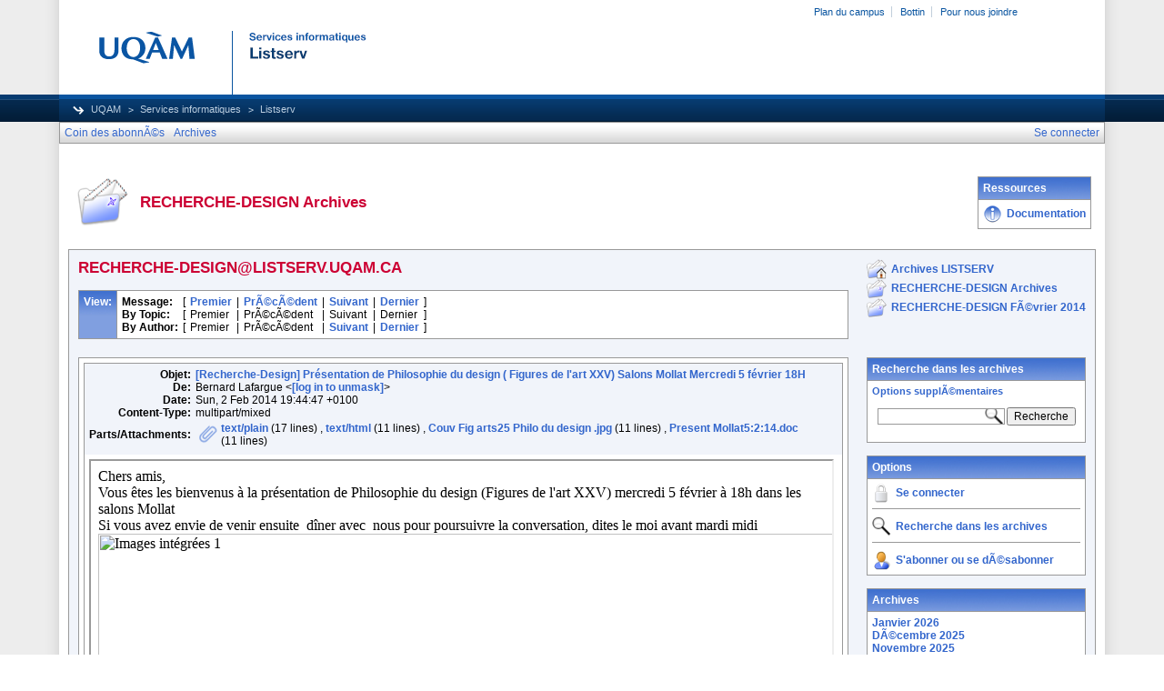

--- FILE ---
content_type: text/html; charset=ISO-8859-1
request_url: https://listserv.uqam.ca/cgi-bin/wa?A2=1901&L=RECHERCHE-DESIGN&D=0&P=6821
body_size: 57973
content:
<!DOCTYPE HTML PUBLIC "-//W3C//DTD HTML 4.01 Transitional//EN">
<html>
<head>
<meta http-equiv="X-UA-Compatible" content="IE=7">
<title>LISTSERV - RECHERCHE-DESIGN Archives</title>
<meta http-equiv="Content-Type" content="text/html; charset=ISO-8859-1">
<style type="text/css">
body {
  font-family: Arial, Helvetica, sans-serif;
  font-size: 12px;
  color: #000000
}
p {
  font-family: Arial, Helvetica, sans-serif;
  font-size: 12px;
  color: #000000
}
a {
  font-family: Arial, Helvetica, sans-serif;
  font-size: 12px;
  font-weight: bold;
  color: #3366CC;
  text-decoration: none
}
p.archive {
  font-family: Arial, Helvetica, sans-serif;
  font-size: 12px;
  color: #000000
}
p.archive a {
  font-family: Arial, Helvetica, sans-serif;
  font-size: 12px;
  font-weight: bold;
  color: #3366CC;
  text-decoration: none
}
p.archive a:visited {
  font-family: Arial, Helvetica, sans-serif;
  font-size: 12px;
  font-weight: bold;
  color: #663399;
  text-decoration: none
}
p.bloghead {
  font-family: Arial, Helvetica, sans-serif;
  font-size: 12px;
  color: #000000
}
p.bloghead a {
  font-family: Arial, Helvetica, sans-serif;
  font-size: 12px;
  font-weight: bold;
  color: #3366CC;
  text-decoration: none
}
p.blogdate {
  font-family: Arial, Helvetica, sans-serif;
  font-size: 11px;
  color: #999999
}
p.blogcontent {
  font-family: Arial, Helvetica, sans-serif;
  font-size: 12px;
  color: #000000
}
pre.blogcontent {
  font-family: Arial, Helvetica, sans-serif;
  font-size: 12px;
  color: #000000;
  white-space: pre-wrap; /* css-3 */
  white-space: -moz-pre-wrap !important; /* Mozilla, since 1999 */
  white-space: -pre-wrap; /* Opera 4-6 */
  white-space: -o-pre-wrap; /* Opera 7 */
  word-wrap: break-word; /* Internet Explorer 5.5+ */
  word-wrap:break-word;
  _white-space:pre;   /* IE only hack to re-specify in addition to word-wrap  */
}
p.blogsmall {
  font-family: Arial, Helvetica, sans-serif;
  font-size: 11px;
  color: #000000
}
p.blogsmall a {
  font-family: Arial, Helvetica, sans-serif;
  font-size: 11px;
  font-weight: bold;
  color: #3366CC;
  text-decoration: none
}
.blogtop {
  background-image: url("/archives/images/b-boxbluetopblog.jpg");
  background-position: top;
  background-repeat: repeat-x;
  background-color: #809FE0;
  border-right: #999999 1px solid;
  border-top: #999999 1px solid;
  border-left: #999999 1px solid;
  border-bottom: #999999 1px solid
}
.blogtoph {
  background-image: url("/archives/images/b-boxbluetopblog.jpg");
  background-position: top;
  background-repeat: repeat-x;
  background-color: #809FE0;
  border-right: #999999 1px solid;
}
.blogbox {
  background-color: #FFFFFF;
  border-right: #999999 1px solid;
  border-left: #999999 1px solid;
  border-bottom: #999999 1px solid
}
textarea, input, select {
  font-family: Verdana, Arial, Helvetica, sans-serif;
  font-size: 12px;
  color: #000000
}
input.search {
  border: #999999 solid 1px;
  background-image: url("/archives/images/b-mglass.png");
  background-repeat: no-repeat;
  background-color: #FFFFFF;
  background-position: right
}
td {
  font-family: Arial, Helvetica, sans-serif;
  font-size: 12px;
  color: #000000
}
h1 {
  font-family: Arial, Helvetica, sans-serif;
  font-size: 17px;
  font-weight: bold;
  color: #CC0033;
  margin: 0pt
}
h2 {
  font-family: Arial, Helvetica, sans-serif;
  font-size: 17px;
  font-weight: bold;
  color: #CC0033;
  margin: 0pt
}
h3 {
  font-family: Arial, Helvetica, sans-serif;
  font-size: 16px;
  font-weight: bold;
  color: #3366CC;
  margin: 0pt
}
h4 {
  font-family: Arial, Helvetica, sans-serif;
  font-size: 12px;
  font-weight: bold;
  color: #FFFFFF;
  margin: 0pt
}
h4 a {
  font-family: Arial, Helvetica, sans-serif;
  font-size: 12px;
  font-weight: bold;
  color: #FFFFFF;
  margin: 0pt
}
th {
  font-family: Arial, Helvetica, sans-serif;
  font-size: 12px;
  font-weight: bold;
  color: #FFFFFF;
  margin: 0pt
}
th a {
  font-family: Arial, Helvetica, sans-serif;
  font-size: 12px;
  font-weight: bold;
  color: #FFFFFF;
  margin: 0pt
}
p.small {
  font-family: Arial, Helvetica, sans-serif;
  font-size: 11px;
  color: #000000
}
p.smallheader {
  font-family: Arial, Helvetica, sans-serif;
  font-size: 11px;
  font-weight: bold;
  color: #FFFFFF
}
tt {
  font-size: 13px;
}
pre {
  font-size: 13px;
  white-space: pre-wrap; /* css-3 */
  white-space: -moz-pre-wrap !important; /* Mozilla, since 1999 */
  white-space: -pre-wrap; /* Opera 4-6 */
  white-space: -o-pre-wrap; /* Opera 7 */
  word-wrap: break-word; /* Internet Explorer 5.5+ */
  _white-space: normal; /* Additional IE Adjustment */
}
.tableframe {
  border-right: #999999 1px solid;
  border-top: #999999 1px solid;
  border-left: #999999 1px solid;
  border-bottom: #999999 1px solid
}
.tableframeinv {
  border-right: #F1F4FA 1px solid;
  border-top: #F1F4FA 1px solid;
  border-left: #F1F4FA 1px solid;
  border-bottom: #F1F4FA 1px solid
}
.emphasizedcell {
  background-image: url("/archives/images/b-boxbluetopblog.jpg");
  background-position: top;
  background-repeat: repeat-x;
  background-color: #809FE0
}
.emphasizedgroup {
  background-color: #F1F4FA
}
.normalgroup {
  background-color: #FFFFFF
}
.headergroup {
  background-color: #C4CDDE
}
.cardcolor {
  background-color: #F1F4FA
}
.reply {
  font-family: Arial, Helvetica, sans-serif
}
.error {
  font-family: Arial, Helvetica, sans-serif;
  font-size: 13px;
  color: #CC3333
}
.message {
  font-family: Arial, Helvetica, sans-serif;
  font-size: 13px;
  color: #3333FF
}
.green {
  font-family: Arial, Helvetica, sans-serif;
  color: #009900
}
.grey {
  font-family: Arial, Helvetica, sans-serif;
  color: #999999
}
.subindent {
  text-indent:50px
}
.listselframe {
  background-image: url("/archives/images/b-listselback.jpg");
  background-repeat: repeat-x;
  background-color: #FFFFFF;
  background-position: bottom;
  border-right: #999999 1px solid;
  border-top: #999999 1px solid;
  border-left: #999999 1px solid;
  border-bottom: #999999 1px solid
}
.tutorialframe {
  background-color: #FFFFFF;
}
.bargraph {
  background-image: url('/archives/images/b-bargraph.jpg');
  background-color: #26A026;
  background-repeat: repeat-x;
  background-position: center left
}
.boxtop {
  background-image: url("/archives/images/b-boxbluetop.jpg");
  background-position: top;
  background-repeat: repeat-x;
  background-color: #BDCDEF;
  border-right: #999999 1px solid;
  border-top: #999999 1px solid;
  border-left: #999999 1px solid;
  border-bottom: #999999 1px solid
}
.boxback {
  background-image: url("/archives/images/b-boxback.jpg");
  background-position: bottom;
  background-repeat: repeat-x;
  background-color: #FFFFFF;
  border-right: #999999 1px solid;
  border-left: #999999 1px solid;
  border-bottom: #999999 1px solid
}
hr {
  width:100%;
  height:1px;
  color:#999999;
  border-style: solid;
  border-color: #999999;
  border-width: 1px 0px 0px 0px;
  padding-top:1px;
  padding-bottom:1px
}
.SPF_red {
  font-family: Arial, Helvetica, sans-serif;
  font-weight: bold;
  color: #CC3333
}
.SPF_orange {
  font-family: Arial, Helvetica, sans-serif;
  font-weight: bold;
  color: #FF9933
}
.SPF_green {
  font-family: Arial, Helvetica, sans-serif;
  font-weight: bold;
  color: #336633
}
.SPF_error {
  font-weight: bold;
  color: #CC3333
}
.SPF_match {
  font-weight: bold;
  color: #3333FF
}
.SPF_comment {
  font-weight: bold;
  color: #3333FF
}
.userRole {
  font-family: Arial, Helvetica, sans-serif;
  font-size: 12px;
  color: #3366CC
}
.titleBorderTop {
  border-top: #999999 1px solid;
  border-left: #999999 1px solid;
  border-right: #999999 1px solid
}
.pulldownMenuTopLevel {
  background-image: url("/archives/images/b-menuback.jpg");
  background-repeat: repeat-x;
  background-color: #FFFFFF;
  background-position: bottom;
  border-top: #999999 1px solid;
  border-bottom: #999999 1px solid;
  border-left: #999999 1px solid;
  border-right: #999999 1px solid
}
.pulldownMenuInner {
  background-color: #F1F4FA;
  border: #999999 1px solid
}
.pulldownMenuItem {
  font-family: Arial, Helvetica, sans-serif;
  font-size: 12px;
  font-weight: normal;
  color: #3366CC;
  padding-top: 4;
  padding-bottom: 4;
  padding-left: 5;
  padding-right: 5;
  cursor: pointer
}
.pulldownMenuItemHighlight {
  font-family: Arial, Helvetica, sans-serif;
  font-size: 12px;
  font-weight: normal;
  color: #3366CC;
  padding-top:4;
  padding-bottom: 4;
  padding-left: 5;
  padding-right: 5;
  cursor: pointer;
  background-color: #B6B9CA
}
.pulldownMenuItemSpec {
  font-family: Arial, Helvetica, sans-serif;
  font-size: 12px;
  font-weight: normal;
  color: #3366CC;
  cursor: pointer
}
.pulldownMenuItemSpecHighlight {
  font-family: Arial, Helvetica, sans-serif;
  font-size: 12px;
  font-weight: normal;
  color: #3366CC;
  cursor: pointer;
  background-color: #B6B9CA
}
.pulldownMenuItem a {
  font-family: Arial, Helvetica, sans-serif;
  font-size: 12px;
  font-weight: normal;
  color: #3366CC;
  text-decoration: none
}
.pulldownMenuItem a:hover {
  font-family: Arial, Helvetica, sans-serif;
  font-size: 12px;
  font-weight: normal;
  color: #3366CC;
  text-decoration: none;
  background-color: #B6B9CA
}
.pulldownMenuSeparator {
  border-top: #999999 1px solid
}
.pulldownMenuDropShadowRight {
  width: 5;
  background: url("/archives/images/b-menudropshadow.png") no-repeat top right
}
.pulldownMenuDropShadowBottom {
  height: 5;
  background: url("/archives/images/b-menudropshadow.png") no-repeat bottom left
}
.pulldownMenuDropShadowCorner {
  width: 5;
  height: 5;
  background: url("/archives/images/b-menudropshadow.png") no-repeat bottom right
}
.pulldownMenuArrow {
  width: 9;
  height: 9;
  background: url("/archives/images/b-menuarrow.png") no-repeat center
}
.pulldownMenuArrowDown {
  width: 12;
  height: 9;
  background: url("/archives/images/b-menuarrowdown.png") no-repeat center
}
</style>
<!--[if lt ie 7]>
<style type="text/css">
.pulldownMenuDropShadowRight {
  width:3;
  background: url("/archives/images/b-menudropshadow.gif") no-repeat top right
}
.pulldownMenuDropShadowBottom {
  height:3;
  background: url("/archives/images/b-menudropshadow.gif") no-repeat bottom left
}
.pulldownMenuDropShadowCorner {
  width:3;
  height:3;
  background: url("/archives/images/b-menudropshadow.gif") no-repeat bottom right
}
.pulldownMenuArrowDown {
  filter:progid:DXImageTransform.Microsoft.AlphaImageLoader(src="/archives/images/b-menuarrowdown.png", sizingMethod="image");
  background: none
}
.pulldownMenuArrowForOldIE {
  filter:progid:DXImageTransform.Microsoft.AlphaImageLoader(src="/archives/images/b-menuarrow.png", sizingMethod="image");
  background: none
}
</style>

<![endif]-->

<!-- Added by MP for new UQAM interface (20131008)  -->
<link rel="stylesheet" type="text/css" href="https://listserv.uqam.ca/archives/images_uqam/listserv-uqam.css" />
<style type="text/css">
#uqam_menu UL LI {
white-space: nowrap;
}
.pulldownMenuItemHighlight {
  padding-left: 5px;
  padding-right: 5px;
}
.pulldownMenuItemHighlight {
  padding-top: 3px;
  padding-bottom: 3px;
}
</style>


<script language="javascript" type="text/javascript">
var menuCurrentlyOpen = new Array();
var menuCurrentlyInsideID;
var menuCurrentlyInsideIsTopLevel;
var menuCurrentlyInsideLevel
var menuItemCurrentlyInsideID;
var menusReady;
var req;



function isOldIE() {
    if (navigator.appName == 'Microsoft Internet Explorer') {
        var ua = navigator.userAgent;
        var re  = new RegExp("MSIE ([0-9]{1,}[\.0-9]{0,})");
        if (re.exec(ua) != null)
            return parseFloat( RegExp.$1 ) < 7.0;
    }
    return false;
}

function menuInitPosition() {
  var oldIE = isOldIE();




  menusReady = true;
}

function menuMouseDown() {
  if (!menusReady)
  return;
  if (menuCurrentlyInsideID != null) {
  // Mouse clicked inside of menu-title
  if (menuCurrentlyInsideIsTopLevel) {
  // menu-title is in top level menu
  if (menuCurrentlyOpen[0] == null) {
  // Currently no menu open: Open the clicked menu
  menuCurrentlyOpen[0] = document.getElementById(menuCurrentlyInsideID);
  menuCurrentlyOpen[0].style.visibility = "visible";
  } else {
  // Currently a menu already open: Close it, but leave the current menu-title highlighted
  menuHide(0);
  menuHighlight(menuCurrentlyInsideID, true);
  }
  }
  } else {
  // Mouse clicked outside of a menu-title: Close any open menus
  menuHide(0);
  }
  // Mouse clicked inside of menu item: Execute this item
  switch (menuItemCurrentlyInsideID) {

  case "sub" :
  self.location.href="/cgi-bin/wa?REPORT&z=3&s=0&9=O&a=1";
  break;
  case "lists" :
  self.location.href="/cgi-bin/wa?INDEX";
  break;
  case "prefs" :
  self.location.href="/cgi-bin/wa?PREF";
  break;
  case "login" :
  self.location.href="/cgi-bin/wa?LOGON&L=RECHERCHE-DESIGN";
  break;
  case "logout" :
  self.location.href="/cgi-bin/wa?RESET-COOKIE&X=";
  break;
  }
}

function menuIn(level, menuID) {
  menuHighlight(menuID, true);      // highlight the current menu-title
  menuCurrentlyInsideID = menuID;      // remember which one this is
  menuCurrentlyInsideIsTopLevel = level == 0;
  menuCurrentlyInsideLevel = level;
  if (level > 0 || menuCurrentlyOpen[0] != null) {
  // Currently a menu already open: Check which one this is
  menuCurrentlyInside = document.getElementById(menuCurrentlyInsideID);
  if (menuCurrentlyInside != menuCurrentlyOpen[level]) {
  // Currently open menu is a different one: Close it, and open the current menu instead
  menuHide(level);
  menuCurrentlyOpen[level] = menuCurrentlyInside;
  menuCurrentlyOpen[level].style.visibility = "visible";
  }
  }
}

function menuOut(level, menuID) {
  if (menuCurrentlyOpen[level] == null)    // if no menu is currently open:
  menuHighlight(menuID, false);     // remove its highlight
  menuCurrentlyInsideID = null;      // remember that we are now not 'inside' of a menu-title
}

function menuItemIn(level, menuItemID) {
  menuHighlight(menuItemID, true);     // highlight current menu-item
  menuItemCurrentlyInsideID = menuItemID;    // remember which one this is
  menuCurrentlyInsideLevel = level;
  if (level > 0 & menuCurrentlyOpen[level] != null) {
  // If not on top-level and currently a menu open: Close it
  menuHide(level);
  }
}

function menuItemOut(level, menuItemID) {
  menuHighlight(menuItemID, false);     // remove highlight of menu-item
  menuItemCurrentlyInsideID = null;     // remember that we are now not 'inside' of a menu-item
}

function menuHide(level) {
  if (menuCurrentlyOpen[level] != null) {
  // If a menu is open: remove highlight and close it and all sub-menus
  menuHighlight(menuCurrentlyOpen[level].id, false);
  menuCurrentlyOpen[level].style.visibility = "hidden";
  menuCurrentlyOpen[level] = null;
  menuHide(level + 1);
  }
}

function menuHighlight(menuItemID, highlightOn) {
  if (highlightOn) {
  document.getElementById(menuItemID + ".cell").className = "pulldownMenuItemHighlight";
  switch (menuItemID) {
  case "admn" :
  document.getElementById(menuItemID + "sub" + ".cell").className = "pulldownMenuItemSpecHighlight";
  break;
  case "admn.dashboard" :
  document.getElementById(menuItemID + "sub" + ".cell").className = "pulldownMenuItemHighlight";
  break;
  case "admn_config" :
  document.getElementById(menuItemID + "sub" + ".cell").className = "pulldownMenuItemHighlight";
  break;
  case "admn_config.siteconfig" :
  document.getElementById(menuItemID + "sub" + ".cell").className = "pulldownMenuItemHighlight";
  break;
  case "admn_config.deliverability" :
  document.getElementById(menuItemID + "sub" + ".cell").className = "pulldownMenuItemHighlight";
  break;
  case "admn_list" :
  document.getElementById(menuItemID + "sub" + ".cell").className = "pulldownMenuItemHighlight";
  break;
  case "admn_list.create" :
  document.getElementById(menuItemID + "sub" + ".cell").className = "pulldownMenuItemHighlight";
  break;
  case "admn_list.delete" :
  document.getElementById(menuItemID + "sub" + ".cell").className = "pulldownMenuItemHighlight";
  break;
  case "admn_rep" :
  document.getElementById(menuItemID + "sub" + ".cell").className = "pulldownMenuItemHighlight";
  break;
  case "admn_rep.stat" :
  document.getElementById(menuItemID + "sub" + ".cell").className = "pulldownMenuItemHighlight";
  break;
  case "admn_rep.av" :
  document.getElementById(menuItemID + "sub" + ".cell").className = "pulldownMenuItemHighlight";
  break;
  case "admn_rep.log" :
  document.getElementById(menuItemID + "sub" + ".cell").className = "pulldownMenuItemHighlight";
  break;
  case "admn_custom" :
  document.getElementById(menuItemID + "sub" + ".cell").className = "pulldownMenuItemHighlight";
  break;
  case "admn_custom.temp" :
  document.getElementById(menuItemID + "sub" + ".cell").className = "pulldownMenuItemHighlight";
  break;
  case "admn_custom.mail" :
  document.getElementById(menuItemID + "sub" + ".cell").className = "pulldownMenuItemHighlight";
  break;
  case "admn.mm" :
  document.getElementById(menuItemID + "sub" + ".cell").className = "pulldownMenuItemHighlight";
  break;
  case "admn.lsvcommand" :
  document.getElementById(menuItemID + "sub" + ".cell").className = "pulldownMenuItemHighlight";
  break;
  case "mgmt" :
  document.getElementById(menuItemID + "sub" + ".cell").className = "pulldownMenuItemSpecHighlight";
  break;
  case "mgmt.dashboard" :
  document.getElementById(menuItemID + "sub" + ".cell").className = "pulldownMenuItemHighlight";
  break;
  case "mgmt_config" :
  document.getElementById(menuItemID + "sub" + ".cell").className = "pulldownMenuItemHighlight";
  break;
  case "mgmt_config.basic" :
  document.getElementById(menuItemID + "sub" + ".cell").className = "pulldownMenuItemHighlight";
  break;
  case "mgmt_config.wiz" :
  document.getElementById(menuItemID + "sub" + ".cell").className = "pulldownMenuItemHighlight";
  break;
  case "mgmt_config.alpha" :
  document.getElementById(menuItemID + "sub" + ".cell").className = "pulldownMenuItemHighlight";
  break;
  case "mgmt_config.expert" :
  document.getElementById(menuItemID + "sub" + ".cell").className = "pulldownMenuItemHighlight";
  break;
  case "mgmt_rep" :
  document.getElementById(menuItemID + "sub" + ".cell").className = "pulldownMenuItemHighlight";
  break;
  case "mgmt_rep.rep" :
  document.getElementById(menuItemID + "sub" + ".cell").className = "pulldownMenuItemHighlight";
  break;
  case "mgmt_rep.sub" :
  document.getElementById(menuItemID + "sub" + ".cell").className = "pulldownMenuItemHighlight";
  break;
  case "mgmt_rep.log" :
  document.getElementById(menuItemID + "sub" + ".cell").className = "pulldownMenuItemHighlight";
  break;
  case "mgmt_custom" :
  document.getElementById(menuItemID + "sub" + ".cell").className = "pulldownMenuItemHighlight";
  break;
  case "mgmt_custom.temp" :
  document.getElementById(menuItemID + "sub" + ".cell").className = "pulldownMenuItemHighlight";
  break;
  case "mgmt_custom.mail" :
  document.getElementById(menuItemID + "sub" + ".cell").className = "pulldownMenuItemHighlight";
  break;
  case "mgmt.subs" :
  document.getElementById(menuItemID + "sub" + ".cell").className = "pulldownMenuItemHighlight";
  break;
  case "mgmt.mm" :
  document.getElementById(menuItemID + "sub" + ".cell").className = "pulldownMenuItemHighlight";
  break;
  case "mgmt.command" :
  document.getElementById(menuItemID + "sub" + ".cell").className = "pulldownMenuItemHighlight";
  break;
  }
  } else {
  document.getElementById(menuItemID + ".cell").className = "pulldownMenuItem";
  switch (menuItemID) {
  case "admn" :
  document.getElementById(menuItemID + "sub" + ".cell").className = "pulldownMenuItemSpec";
  break;
  case "admn.dashboard" :
  document.getElementById(menuItemID + "sub" + ".cell").className = "pulldownMenuItem";
  break;
  case "admn_config" :
  document.getElementById(menuItemID + "sub" + ".cell").className = "pulldownMenuItem";
  break;
  case "admn_config.siteconfig" :
  document.getElementById(menuItemID + "sub" + ".cell").className = "pulldownMenuItem";
  break;
  case "admn_config.deliverability" :
  document.getElementById(menuItemID + "sub" + ".cell").className = "pulldownMenuItem";
  break;
  case "admn_list" :
  document.getElementById(menuItemID + "sub" + ".cell").className = "pulldownMenuItem";
  break;
  case "admn_list.create" :
  document.getElementById(menuItemID + "sub" + ".cell").className = "pulldownMenuItem";
  break;
  case "admn_list.delete" :
  document.getElementById(menuItemID + "sub" + ".cell").className = "pulldownMenuItem";
  break;
  case "admn_rep" :
  document.getElementById(menuItemID + "sub" + ".cell").className = "pulldownMenuItem";
  break;
  case "admn_rep.stat" :
  document.getElementById(menuItemID + "sub" + ".cell").className = "pulldownMenuItem";
  break;
  case "admn_rep.av" :
  document.getElementById(menuItemID + "sub" + ".cell").className = "pulldownMenuItem";
  break;
  case "admn_rep.log" :
  document.getElementById(menuItemID + "sub" + ".cell").className = "pulldownMenuItem";
  break;
  case "admn_custom" :
  document.getElementById(menuItemID + "sub" + ".cell").className = "pulldownMenuItem";
  break;
  case "admn_custom.temp" :
  document.getElementById(menuItemID + "sub" + ".cell").className = "pulldownMenuItem";
  break;
  case "admn_custom.mail" :
  document.getElementById(menuItemID + "sub" + ".cell").className = "pulldownMenuItem";
  break;
  case "admn.mm" :
  document.getElementById(menuItemID + "sub" + ".cell").className = "pulldownMenuItem";
  break;
  case "admn.lsvcommand" :
  document.getElementById(menuItemID + "sub" + ".cell").className = "pulldownMenuItem";
  break;
  case "mgmt" :
  document.getElementById(menuItemID + "sub" + ".cell").className = "pulldownMenuItemSpec";
  break;
  case "mgmt.dashboard" :
  document.getElementById(menuItemID + "sub" + ".cell").className = "pulldownMenuItem";
  break;
  case "mgmt_config" :
  document.getElementById(menuItemID + "sub" + ".cell").className = "pulldownMenuItem";
  break;
  case "mgmt_config.basic" :
  document.getElementById(menuItemID + "sub" + ".cell").className = "pulldownMenuItem";
  break;
  case "mgmt_config.wiz" :
  document.getElementById(menuItemID + "sub" + ".cell").className = "pulldownMenuItem";
  break;
  case "mgmt_config.alpha" :
  document.getElementById(menuItemID + "sub" + ".cell").className = "pulldownMenuItem";
  break;
  case "mgmt_config.expert" :
  document.getElementById(menuItemID + "sub" + ".cell").className = "pulldownMenuItem";
  break;
  case "mgmt_rep" :
  document.getElementById(menuItemID + "sub" + ".cell").className = "pulldownMenuItem";
  break;
  case "mgmt_rep.rep" :
  document.getElementById(menuItemID + "sub" + ".cell").className = "pulldownMenuItem";
  break;
  case "mgmt_rep.sub" :
  document.getElementById(menuItemID + "sub" + ".cell").className = "pulldownMenuItem";
  break;
  case "mgmt_rep.log" :
  document.getElementById(menuItemID + "sub" + ".cell").className = "pulldownMenuItem";
  break;
  case "mgmt_custom" :
  document.getElementById(menuItemID + "sub" + ".cell").className = "pulldownMenuItem";
  break;
  case "mgmt_custom.temp" :
  document.getElementById(menuItemID + "sub" + ".cell").className = "pulldownMenuItem";
  break;
  case "mgmt_custom.mail" :
  document.getElementById(menuItemID + "sub" + ".cell").className = "pulldownMenuItem";
  break;
  case "mgmt.subs" :
  document.getElementById(menuItemID + "sub" + ".cell").className = "pulldownMenuItem";
  break;
  case "mgmt.mm" :
  document.getElementById(menuItemID + "sub" + ".cell").className = "pulldownMenuItem";
  break;
  case "mgmt.command" :
  document.getElementById(menuItemID + "sub" + ".cell").className = "pulldownMenuItem";
  break;
  }
  }
}

function menuGetLeft(menuObj) {
  menuLeftPos = 0;
  while (menuObj) {
  if (menuObj.offsetLeft)
  menuLeftPos += menuObj.offsetLeft;
  menuObj = menuObj.offsetParent;
  }
  return menuLeftPos;
}

function menuGetTop(menuObj) {
  menuTopPos = 0;
  while (menuObj) {
  if (menuObj.offsetTop)
  menuTopPos += menuObj.offsetTop;
  menuObj = menuObj.offsetParent;
  }
  return menuTopPos;
}

// Provide the XMLHttpRequest class for IE 5.x-6.x:
if( typeof XMLHttpRequest == "undefined" ) XMLHttpRequest = function() {
  try { return new ActiveXObject("Msxml2.XMLHTTP.6.0") } catch(e) {}
  try { return new ActiveXObject("Msxml2.XMLHTTP.3.0") } catch(e) {}
  try { return new ActiveXObject("Msxml2.XMLHTTP") } catch(e) {}
  try { return new ActiveXObject("Microsoft.XMLHTTP") } catch(e) {}
  throw new Error( "This browser does not support XMLHttpRequest." )
};

function loadXMLDoc(url, reqfunc) {
  req = false;
  try {
    req = new XMLHttpRequest();
  } catch(e) {
    req = false;
  }

  if(req) {
  if (reqfunc) req.onreadystatechange = reqfunc;
  else req.onreadystatechange = processReqChange;
  req.open("GET", url, true);
  req.send("");
  }
}

function postXMLDoc(url, params, reqfunc) {
  req = false;
  try {
    req = new XMLHttpRequest();
  } catch(e) {
    req = false;
  }

  if(req) {
  if (reqfunc) req.onreadystatechange = reqfunc;
  req.open("POST", url, true);
  req.setRequestHeader("Content-type", "application/x-www-form-urlencoded; charset=UTF-8");
  req.setRequestHeader("Content-length", params.length);
  req.setRequestHeader("Connection", "close");
  req.send(params);
  }
}

function get_firstchild(n) {
  x=n.firstChild;
  while (x.nodeType!=1) {
    x=x.nextSibling;
  }
  return x;
}

function subform() {
   document.forms[0].submit();
}

function windowUp(URL,h) {
   day = new Date();
   id = day.getTime();
   window.open (URL, id,'toolbar=0,scrollbars=1,location=0,statusbar=0,menubar=0,resizable=yes,width=775,height=' + h + ' ');
}

function popUp(URL,w,h) {
   id = 'popup';
   if (screen.width) {
   width =  screen.width - 200
   } else {
   width =  w
   }
   if (screen.height) {
   height = screen.height - 200
   } else {
   height = h
   }
   window.open (URL, id,'toolbar=0,scrollbars=1,location=0,statusbar=0,menubar=0,resizable=yes,width=' + width + ',height=' + height + ' ');
}

function confirmOpt(prompt) {
   input_box=confirm(prompt);
   if (input_box==true) {
   return true;
   } else {
   return false;
   }
}


</script>
<script language="javascript" type="text/javascript">
</script>
<link rel="alternate" type="application/rss+xml" title="RECHERCHE-DESIGN - RSS 1.0" href="/cgi-bin/wa?RSS&L=RECHERCHE-DESIGN&v=1.0">
<link rel="alternate" type="application/rss+xml" title="RECHERCHE-DESIGN - RSS 2.0" href="/cgi-bin/wa?RSS&L=RECHERCHE-DESIGN&v=2.0">
<link rel="alternate" type="application/atom+xml" title="RECHERCHE-DESIGN - Atom 1.0" href="/cgi-bin/wa?RSS&L=RECHERCHE-DESIGN&v=ATOM1.0">
</head>
<body onload="menuInitPosition()" onresize="menuInitPosition()" onmousedown="menuMouseDown()">

<div id="uqamHeaderContainer">
<div id="uqam_entete_contenant">
<div id="uqam_entete_fond">
<div id="uqam_entete">
  <div id="uqam_menu">
 <div id="uqam_lien">
   <ul>
  <li class="first"><a href="http://www.uqam.ca/campus/">Plan du campus</a></li>
  <li><a href="https://bottin.uqam.ca/">Bottin</a></li>

  <li><a href="http://www.uqam.ca/joindre/">Pour nous joindre</a></li>
   </ul>
 </div>
 <div id="uqam_langue">
   <!--<ul>
  <li class="first"><a href="#">English</a></li>
   </ul>-->
 </div>
  </div>

  <div id="uqam_identification">
  <a href="http://www.uqam.ca"><img src="https://listserv.uqam.ca/archives/images_uqam/listserv.png" alt="UQAM" title="UQAM | UniversitÃ© du QuÃ©bec Ã  MontrÃ©al" border="0" /></a>
  </div>
 <div id="uqam_navigation">
 <div id="uqam_chemin">
   <ul>
  <li class="first"><a href="http://www.uqam.ca">UQAM</a></li>
  <li><a href="http://sitel.uqam.ca">Services informatiques</a></li>
  <li>Listserv</li>
   </ul>
 </div>
 </div>
</div>
</div>
</div>
</div> <!-- fin uqamHeaderContainer -->

<div id="uqamMenuContainer">
<table width="100%" cellpadding="0" cellspacing="0" border="0" class="pulldownMenuTopLevel" id="menuBar">
<tr>
<td id="sub.cell" onmouseover="menuItemIn(0, 'sub')" onmouseout="menuItemOut(0, 'sub')" class="pulldownMenuItem" nowrap>
<NOSCRIPT>
<a href="/cgi-bin/wa?REPORT&z=3&s=0&9=O&a=1">
</NOSCRIPT>
Coin des abonnÃ©s
<NOSCRIPT>
</a>
</NOSCRIPT>
</td>
<td id="lists.cell" nowrap onmouseover="menuItemIn(0, 'lists')" onmouseout="menuItemOut(0, 'lists')" class="pulldownMenuItem" nowrap>
<NOSCRIPT>
<a href="/cgi-bin/wa?INDEX">
</NOSCRIPT>
Archives
<NOSCRIPT>
</a>
</NOSCRIPT>
</td>
<td width="100%"></td>
<td id="login.cell" onmouseover="menuItemIn(0, 'login')" onmouseout="menuItemOut(0, 'login')" class="pulldownMenuItem" nowrap>
<NOSCRIPT>
<a href="/cgi-bin/wa?LOGON&L=RECHERCHE-DESIGN">
</NOSCRIPT>
Se connecter
<NOSCRIPT>
</a>
</NOSCRIPT>
</td>
</tr>
</table>
</div> <!-- fin uqamMenuContainer -->

<div id="uqamSubheaderContainer">
<table width="100%" cellpadding="0" cellspacing="0" border="0">
<tr>
<td>
</td>
<td align="right">
<table cellpadding="2" cellspacing="0" border="0">
<tr>
<td class="userRole">
</td>
</tr>
</table>
</td>
</tr>
</table>
</div> <!-- fin uqamSubheaderContainer -->


<div id="uqamContentContainer">
<br>
<table width="100%" cellpadding="5" cellspacing="0">
<tr>
<td width="64"><img src="/archives/images/b-archiveicon.png" alt="RECHERCHE-DESIGN Archives" title="RECHERCHE-DESIGN Archives"></td>
<td width="100%" nowrap>
<h2>RECHERCHE-DESIGN Archives
</h2>
</td>


<td align="right">

<table width="100%" cellpadding="5" cellspacing="0" border="0">
<tr><td class="blogtop"><h4>Ressources</h4></td></tr>
<!-- <tr><td class="blogtop"><h4>Ressources</h4></td></tr> -->
<tr><td class="blogbox">
<table width="100%" cellpadding="0" cellspacing="0" border="0">
<!-- <tr>
<td><a href="http://www.lsoft.com/products/listserv.asp" target="_blank"><img src="/archives/images/b-lsv.png" alt="Ã€ propos de LISTSERV (en anglais)" title="Ã€ propos de LISTSERV (en anglais)" border="0"></a></td>
<td><img src="/archives/images/b-blank.gif" alt="" width="5" height="1"></td>
<td width="100%" nowrap><p class="bloghead"><a href="http://www.lsoft.com/products/listserv.asp" target="_blank">Ã€ propos de LISTSERV (en anglais)</a></p></td>
</tr> -->

<tr>
<td><a href="https://listserv.uqam.ca/Listserv_DOCUMENTATION_Proprietaire_v45.pdf" target="_blank"><img src="/archives/images/b-lsvdocs.png" alt="Documentation" title="Documentation" border="0"></a></td>
<td><img src="/archives/images/b-blank.gif" alt="" width="5" height="1"></td>
<!-- <td width="100%" nowrap><p class="bloghead"><a href="http://www.lsoft.com/resources/manuals.asp" target="_blank">Documentation -->
<td width="100%" nowrap><p class="bloghead"><a href="https://listserv.uqam.ca/Listserv_DOCUMENTATION_Proprietaire_v45.pdf" target="_blank">Documentation
</a></p></td>
</tr>

<!--<tr>
<td><a href="https://listserv.uqam.ca/testdoc.html" target="_blank"><img src="/archives/images/b-lsvdocs.png" alt="Documentation" title="Documentation" border="0"></a></td>
<td><img src="/archives/images/b-blank.gif" alt="" width="5" height="1"></td>
<td width="100%" nowrap><p class="bloghead"><a href="https://listserv.uqam.ca/testdoc.html" target="_blank">Documentation</a></p></td>
</tr> -->

<!--
-->
</table>
</td></tr>
</table>
</td>

</tr>
</table>
<br>
<table width="100%" cellpadding="0" cellspacing="0" border="0" class="tableframe">
<tr>
<td class="emphasizedgroup">
<table width="100%" cellpadding="10" cellspacing="0" border="0">
<tr><td width="80%" valign="top">
<h2>RECHERCHE-DESIGN@LISTSERV.UQAM.CA</h2>
<br><a name="TOP"></a>
<table width="100%" cellpadding="5" cellspacing="0" border="0" class="tableframe">
<tr class="normalgroup">
<td valign="top" class="blogtoph">
<table cellpadding="0" cellspacing="0" border="0">
<tr><td nowrap><h4>View:</h4></td></tr>
</table>
</td>
<td width="100%" align="left" valign="top">
<table cellpadding="0" cellspacing="0" border="0">
<tr>
<td><p><b>Message:</b></p></td>
<td><img src="/archives/images/b-blank.gif" width="5" height="1" alt=""></td>
<td><p>[</p></td>
<td><img src="/archives/images/b-blank.gif" width="5" height="1" alt=""></td>
<td><p><a href="/cgi-bin/wa?A2=1901&L=RECHERCHE-DESIGN&D=0&P=66">Premier</a></p></td>
<td><img src="/archives/images/b-blank.gif" width="5" height="1" alt=""></td>
<td><p>|</p></td>
<td><img src="/archives/images/b-blank.gif" width="5" height="1" alt=""></td>
<td><p><a href="/cgi-bin/wa?A2=1901&L=RECHERCHE-DESIGN&D=0&P=5858">PrÃ©cÃ©dent</a></p></td>
<td><img src="/archives/images/b-blank.gif" width="5" height="1" alt=""></td>
<td><p>|</p></td>
<td><img src="/archives/images/b-blank.gif" width="5" height="1" alt=""></td>
<td><p><a href="/cgi-bin/wa?A2=1901&L=RECHERCHE-DESIGN&D=0&P=7670">Suivant</a></p></td>
<td><img src="/archives/images/b-blank.gif" width="5" height="1" alt=""></td>
<td><p>|</p></td>
<td><img src="/archives/images/b-blank.gif" width="5" height="1" alt=""></td>
<td><p><a href="/cgi-bin/wa?A2=1901&L=RECHERCHE-DESIGN&D=0&P=1251645">Dernier</a></p></td>
<td><img src="/archives/images/b-blank.gif" width="5" height="1" alt=""></td>
<td><p>]</p></td>
</tr>
<tr>
<td><p><b>By Topic:</b></p></td>
<td><img src="/archives/images/b-blank.gif" width="5" height="1" alt=""></td>
<td><p>[</p></td>
<td><img src="/archives/images/b-blank.gif" width="5" height="1" alt=""></td>
<td><p>Premier</a></p></td>
<td><img src="/archives/images/b-blank.gif" width="5" height="1" alt=""></td>
<td><p>|</p></td>
<td><img src="/archives/images/b-blank.gif" width="5" height="1" alt=""></td>
<td><p>PrÃ©cÃ©dent</a></p></td>
<td><img src="/archives/images/b-blank.gif" width="5" height="1" alt=""></td>
<td><p>|</p></td>
<td><img src="/archives/images/b-blank.gif" width="5" height="1" alt=""></td>
<td><p>Suivant</a></p></td>
<td><img src="/archives/images/b-blank.gif" width="5" height="1" alt=""></td>
<td><p>|</p></td>
<td><img src="/archives/images/b-blank.gif" width="5" height="1" alt=""></td>
<td><p>Dernier</a></p></td>
<td><img src="/archives/images/b-blank.gif" width="5" height="1" alt=""></td>
<td><p>]</p></td>
</tr>
<tr>
<td><p><b>By Author:</b></p></td>
<td><img src="/archives/images/b-blank.gif" width="5" height="1" alt=""></td>
<td><p>[</p></td>
<td><img src="/archives/images/b-blank.gif" width="5" height="1" alt=""></td>
<td><p>Premier</a></p></td>
<td><img src="/archives/images/b-blank.gif" width="5" height="1" alt=""></td>
<td><p>|</p></td>
<td><img src="/archives/images/b-blank.gif" width="5" height="1" alt=""></td>
<td><p>PrÃ©cÃ©dent</a></p></td>
<td><img src="/archives/images/b-blank.gif" width="5" height="1" alt=""></td>
<td><p>|</p></td>
<td><img src="/archives/images/b-blank.gif" width="5" height="1" alt=""></td>
<td><p><a href="/cgi-bin/wa?A2=1901&L=RECHERCHE-DESIGN&D=0&P=16783">Suivant</a></p></td>
<td><img src="/archives/images/b-blank.gif" width="5" height="1" alt=""></td>
<td><p>|</p></td>
<td><img src="/archives/images/b-blank.gif" width="5" height="1" alt=""></td>
<td><p><a href="/cgi-bin/wa?A2=1901&L=RECHERCHE-DESIGN&D=0&P=56424">Dernier</a></p></td>
<td><img src="/archives/images/b-blank.gif" width="5" height="1" alt=""></td>
<td><p>]</p></td>
<!-- </tr>
<tr>
<td colspan="2"><p><b>Font:</b></p></td>
<td colspan="17"><p><a href="/cgi-bin/wa?A2=1901&L=RECHERCHE-DESIGN&D=0&P=6821&F=P">Proportional Font</a></p></td>
<td colspan="2"><p><b>Font:</b></p></td>
<td colspan="17"><p>Monospaced Font</p></td>
</tr> -->
</table>
</td></tr>
</table>
</td>
<td width="20%" valign="top" align="right">
<table cellpadding="0" cellspacing="0" border="0">
<tr>
<td><a href="/cgi-bin/wa?INDEX"><img src="/archives/images/b-folderhome.png" alt="Archives LISTSERV" title="Archives LISTSERV" border="0"></a></td>
<td><img src="/archives/images/b-blank.gif" alt="" width="5" height="1"></td>
<td nowrap><p class="bloghead"><a href="/cgi-bin/wa?INDEX">Archives LISTSERV</a></p></td>
</tr>
<tr>
<td><a href="/cgi-bin/wa?A0=RECHERCHE-DESIGN"><img src="/archives/images/b-folder.png" alt="RECHERCHE-DESIGN Archives" title="RECHERCHE-DESIGN Archives" border="0"></a></td>
<td><img src="/archives/images/b-blank.gif" alt="" width="5" height="1"></td>
<td nowrap><p class="bloghead"><a href="/cgi-bin/wa?A0=RECHERCHE-DESIGN">RECHERCHE-DESIGN Archives</a></p></td>
</tr>
<tr>
<td><a href="/cgi-bin/wa?A0=RECHERCHE-DESIGN"><img src="/archives/images/b-folder.png" alt="RECHERCHE-DESIGN  FÃ©vrier 2014" title="RECHERCHE-DESIGN  FÃ©vrier 2014" border="0"></a></td>
<td><img src="/archives/images/b-blank.gif" alt="" width="5" height="1"></td>
<td nowrap><p class="bloghead"><a href="/cgi-bin/wa?A1=1901&L=RECHERCHE-DESIGN">RECHERCHE-DESIGN  FÃ©vrier 2014</a></p></td>
</tr>
</table>
</td></tr>
<tr><td width="80%" valign="top">
<table width="100%" cellpadding="5" cellspacing="0" border="0" class="tableframe">
<tr><td class="normalgroup">





<table width="100%" cellpadding="5" cellspacing="0" border="0" class="tableframe">
<tr class="emphasizedgroup"><td align="left" valign="top">
<table cellpadding="0" cellspacing="0" border="0">


<tr><td valign="top" align="right" nowrap><p><b>Objet:</b></p></td><td><img src="/archives/images/b-blank.gif" width="5" height="1" alt=""></td><td valign="top" nowrap><p><a href="/cgi-bin/wa?A2=RECHERCHE-DESIGN;8a33a823.1901">[Recherche-Design] Pr&#x00e9;sentation de Philosophie du design ( Figures de l'art XXV) Salons Mollat Mercredi 5 f&#x00e9;vrier 18H</a></p></td></tr>
<tr><td valign="top" align="right" nowrap><p><b>De:</b></p></td><td><img src="/archives/images/b-blank.gif" width="5" height="1" alt=""></td><td valign="top" nowrap><p>Bernard Lafargue &#60;<a href="/cgi-bin/wa?LOGON=A2%3D1901%26L%3DRECHERCHE-DESIGN%26D%3D0%26P%3D6821" target="_parent" >[log in to unmask]</a>&#62;</p></td></tr>
<tr><td valign="top" align="right" nowrap><p><b>Date:</b></p></td><td><img src="/archives/images/b-blank.gif" width="5" height="1" alt=""></td><td valign="top" nowrap><p>Sun, 2 Feb 2014 19:44:47 +0100</p></td></tr>


<tr><td valign="top" align="right" nowrap><p><b>Content-Type:</b></p></td><td><img src="/archives/images/b-blank.gif" width="5" height="1" alt=""></td><td valign="top" nowrap><p>multipart/mixed</p></td></tr>

<tr>
<td valign="middle" align="right" nowrap><p><b>Parts/Attachments:</b></p></td>
<td><img src="/archives/images/b-blank.gif" width="5" height="1" alt=""></td>
<td><table><tr><td>







































































<img src="/archives/images/b-paperclip.png" alt="Parts/Attachments" title="Parts/Attachments"></td><td><p><a href="/cgi-bin/wa?A3=1402&L=RECHERCHE-DESIGN&E=quoted-printable&P=2895&B=--001a11345aa02da01c04f170cda7&T=text%2Fplain;%20charset=ISO-8859-1&header=1">text/plain</a>


(17 lines)




























, <a href="/cgi-bin/wa?A3=1402&L=RECHERCHE-DESIGN&E=quoted-printable&P=3486&B=--001a11345aa02da01c04f170cda7&T=text%2Fhtml;%20charset=ISO-8859-1&XSS=3&header=1">text/html</a>


(11 lines)




























, <a href="/cgi-bin/wa?A3=1402&L=RECHERCHE-DESIGN&E=base64&P=4473&B=--001a11345aa02da01d04f170cda8&T=image%2Fjpeg;%20name=%22Couv Fig arts25 Philo du design .jpg%22&N=Couv Fig arts25 Philo du design .jpg&XSS=3">Couv Fig arts25 Philo du design .jpg</a>


(11 lines)




























, <a href="/cgi-bin/wa?A3=1402&L=RECHERCHE-DESIGN&E=base64&P=629167&B=--001a11345aa02da01e04f170cda9&T=application%2Fmsword;%20name=%22Present Mollat5:2:14.doc%22&N=Present Mollat5:2:14.doc&attachment=q&XSS=3">Present Mollat5:2:14.doc</a>


(11 lines)

</p></td></tr></table></td>
</tr>


</table>


</td>
<td width="20%" align="right" valign="top">

</td></tr>
<tr class="normalgroup"><td colspan="2">

<table width="100%" cellpadding="0" cellspacing="0" border="0">
<tr><td id="awesomepre">
<iframe src="/cgi-bin/wa?A3=1402&L=RECHERCHE-DESIGN&E=quoted-printable&P=3486&B=--001a11345aa02da01c04f170cda7&T=text%2Fhtml;%20charset=ISO-8859-1&pending="
width="99%" height="500" id="message" onload="target()">
<p class="blogcontent">Sorry, your browser doesn't support iframes.</p>
<p class="blogcontent"><a href="/cgi-bin/wa?A3=1402&L=RECHERCHE-DESIGN&E=quoted-printable&P=3486&B=--001a11345aa02da01c04f170cda7&T=text%2Fhtml;%20charset=ISO-8859-1">View Message</a></p>
</iframe>
<script type="text/javascript">
function target() {
var iframe = document.getElementById("message");
var links = iframe.contentDocument.getElementsByTagName("a");
for (var i in links) { links[i].setAttribute("target", "_blank"); }
}
</script>
</td></tr>
</table>

</td></tr>
<tr class="emphasizedgroup"><td colspan="2">
<table cellpadding="0" cellspacing="0" border="0">
<tr>
<td><p class="bloghead"><a href="#TOP">Haut du message</a> | <a href="/cgi-bin/wa?A1=1901&L=RECHERCHE-DESIGN&D=0">Page prÃ©cÃ©dente</a> | <a href="/cgi-bin/wa?A2=RECHERCHE-DESIGN;8a33a823.1901">Permalink</a></p></td>
</tr>
</table>

</td></tr>
</table>



















</table>

</td>
<td width="20%" valign="top">
<table width="100%" cellpadding="5" cellspacing="0" border="0">
<tr><td class="blogtop"><h4><LABEL for="Recherche dans les archives">Recherche dans les archives</LABEL></h4></td></tr>
<tr><td class="blogbox">
<p class="blogsmall"><a href="/cgi-bin/wa?REPORT=RECHERCHE-DESIGN&z=4&1=RECHERCHE-DESIGN&L=RECHERCHE-DESIGN">Options supplÃ©mentaires</a></p>
<table width="100%" cellpadding="0" cellspacing="0" border="0">
<tr><td align="center" nowrap>
<form action="/cgi-bin/wa" method="post">
<table cellpadding="1" cellspacing="0" border="0">
<tr><td>
<input type="hidden" name="REPORT" value="RECHERCHE-DESIGN">
<input type="hidden" name="z" value="4">
<input type="hidden" name="1" value="RECHERCHE-DESIGN">
<input type="hidden" name="L" value="RECHERCHE-DESIGN">
<input type="hidden" name="I" value="-3">
<input name="q" value="" size="18" class="search" id="Recherche dans les archives">
<input type="hidden" name="_charset_">

</td><td>
<input type="submit" value="Recherche">
</td></tr>
</table>
</form>
</td></tr>
</table>
</td></tr>
</table>
<br>
<table width="100%" cellpadding="5" cellspacing="0" border="0">
<tr><td class="blogtop"><h4>Options</h4></td></tr>
<tr><td class="blogbox">
<table width="100%" cellpadding="0" cellspacing="0" border="0">
<tr>
<td><a href="/cgi-bin/wa?LOGON=A0%3dRECHERCHE-DESIGN%26t%3d&L=RECHERCHE-DESIGN"><img src="/archives/images/b-login.png" alt="Se connecter" title="Se connecter" border="0"></a></td>
<td><img src="/archives/images/b-blank.gif" alt="" width="5" height="1"></td>
<td width="100%" nowrap><p class="bloghead"><a href="/cgi-bin/wa?LOGON=A0%3dRECHERCHE-DESIGN%26t%3d&L=RECHERCHE-DESIGN">Se connecter</a></p></td>
</tr>
<!-- <tr>
<td><a href="/cgi-bin/wa?GETPW1"><img src="/archives/images/b-password.png" alt="Get Password" title="Get Password" border="0"></a></td>
<td><img src="/archives/images/b-blank.gif" alt="" width="5" height="1"></td>
<td width="100%" nowrap><p class="bloghead"><a href="/cgi-bin/wa?GETPW1">Get Password</a></p></td>
</tr> -->
<tr><td colspan="3"><hr></td></tr>
<tr>
<td><a href="/cgi-bin/wa?REPORT&z=4&1=RECHERCHE-DESIGN&L=RECHERCHE-DESIGN"><img src="/archives/images/b-mglass.png" alt="Recherche dans les archives" title="Recherche dans les archives" border="0"></a></td>
<td><img src="/archives/images/b-blank.gif" alt="" width="5" height="1"></td>
<td width="100%" nowrap><p class="bloghead"><a href="/cgi-bin/wa?REPORT&z=4&1=RECHERCHE-DESIGN&L=RECHERCHE-DESIGN">Recherche dans les archives</a></p></td>
</tr>
<tr><td colspan="3"><hr></td></tr>
<tr>
<td><a href="/cgi-bin/wa?SUBED1=RECHERCHE-DESIGN&A=1"><img src="/archives/images/b-join.png" alt="S'abonner ou se dÃ©sabonner" title="S'abonner ou se dÃ©sabonner" border="0"></a></td>
<td><img src="/archives/images/b-blank.gif" alt="" width="5" height="1"></td>
<td width="100%" nowrap><p class="bloghead"><a href="/cgi-bin/wa?SUBED1=RECHERCHE-DESIGN&A=1">S'abonner ou se dÃ©sabonner</a></p></td>
</tr>
<!-- <tr>
<td><a href="/cgi-bin/wa?P1&L=RECHERCHE-DESIGN"><img src="/archives/images/b-post.png" alt="Envoyer un nouveau message Ã  la liste" title="Envoyer un nouveau message Ã  la liste" border="0"></a></td>
<td><img src="/archives/images/b-blank.gif" alt="" width="5" height="1"></td>
<td width="100%" nowrap><p class="bloghead"><a href="/cgi-bin/wa?P1&L=RECHERCHE-DESIGN">Envoyer un nouveau message Ã  la liste</a></p></td>
</tr> -->
<!-- <tr>
<td><img src="/archives/images/b-temp.png" alt="Newsletter Templates" title="Not available in LISTSERV Lite" border="0"></td>
<td><img src="/archives/images/b-blank.gif" alt="" width="5" height="1"></td>
<td width="100%" nowrap><p class="grey" title="Not available in LISTSERV Lite"><b>Newsletter Templates</b></p></td>
</tr> -->
<!-- <tr>
<td><a href="/cgi-bin/wa?T1&L=RECHERCHE-DESIGN&tab=1"><img src="/archives/images/b-temp.png" alt="Newsletter Templates" title="Newsletter Templates" border="0"></a></td>
<td><img src="/archives/images/b-blank.gif" alt="" width="5" height="1"></td>
<td width="100%" nowrap><p class="bloghead"><a href="/cgi-bin/wa?T1&L=RECHERCHE-DESIGN&tab=1">Newsletter Templates</a></p></td>
</tr> -->
<!-- <tr><td colspan="3"><hr></td></tr> -->
<!-- <tr>
<td><a href="/cgi-bin/wa?PREF"><img src="/archives/images/b-prefs.png" alt="Preferences" title="Preferences" border="0"></a></td>
<td><img src="/archives/images/b-blank.gif" alt="" width="5" height="1"></td>
<td width="100%" nowrap><p class="bloghead"><a href="/cgi-bin/wa?PREF">Preferences</a></p></td>
</tr> -->
</table>
</td></tr>
</table>
<br>
<table width="100%" cellpadding="5" cellspacing="0" border="0">
<tr><td class="blogtop"><h4>Archives</h4></td></tr>
<tr><td class="blogbox">
<a href="/cgi-bin/wa?A1=ind2601&L=RECHERCHE-DESIGN">Janvier 2026</a><br><a href="/cgi-bin/wa?A1=ind2512&L=RECHERCHE-DESIGN">DÃ©cembre 2025</a><br><a href="/cgi-bin/wa?A1=ind2511&L=RECHERCHE-DESIGN">Novembre 2025</a><br><a href="/cgi-bin/wa?A1=ind2510&L=RECHERCHE-DESIGN">Octobre 2025</a><br><a href="/cgi-bin/wa?A1=ind2509&L=RECHERCHE-DESIGN">Septembre 2025</a><br><a href="/cgi-bin/wa?A1=ind2508&L=RECHERCHE-DESIGN">AoÃ»t 2025</a><br><a href="/cgi-bin/wa?A1=ind2507&L=RECHERCHE-DESIGN">Juillet 2025</a><br><a href="/cgi-bin/wa?A1=ind2506&L=RECHERCHE-DESIGN">Juin 2025</a><br><a href="/cgi-bin/wa?A1=ind2505&L=RECHERCHE-DESIGN">Mai 2025</a><br><a href="/cgi-bin/wa?A1=ind2504&L=RECHERCHE-DESIGN">Avril 2025</a><br><a href="/cgi-bin/wa?A1=ind2503&L=RECHERCHE-DESIGN">Mars 2025</a><br><a href="/cgi-bin/wa?A1=ind2502&L=RECHERCHE-DESIGN">FÃ©vrier 2025</a><br><a href="/cgi-bin/wa?A1=ind2501&L=RECHERCHE-DESIGN">Janvier 2025</a><br><a href="/cgi-bin/wa?A1=ind2412&L=RECHERCHE-DESIGN">DÃ©cembre 2024</a><br><a href="/cgi-bin/wa?A1=ind2411&L=RECHERCHE-DESIGN">Novembre 2024</a><br><a href="/cgi-bin/wa?A1=ind2410&L=RECHERCHE-DESIGN">Octobre 2024</a><br><a href="/cgi-bin/wa?A1=ind2409&L=RECHERCHE-DESIGN">Septembre 2024</a><br><a href="/cgi-bin/wa?A1=ind2408&L=RECHERCHE-DESIGN">AoÃ»t 2024</a><br><a href="/cgi-bin/wa?A1=ind2407&L=RECHERCHE-DESIGN">Juillet 2024</a><br><a href="/cgi-bin/wa?A1=ind2406&L=RECHERCHE-DESIGN">Juin 2024</a><br><a href="/cgi-bin/wa?A1=ind2405&L=RECHERCHE-DESIGN">Mai 2024</a><br><a href="/cgi-bin/wa?A1=ind2404&L=RECHERCHE-DESIGN">Avril 2024</a><br><a href="/cgi-bin/wa?A1=ind2403&L=RECHERCHE-DESIGN">Mars 2024</a><br><a href="/cgi-bin/wa?A1=ind2402&L=RECHERCHE-DESIGN">FÃ©vrier 2024</a><br><a href="/cgi-bin/wa?A1=ind2401&L=RECHERCHE-DESIGN">Janvier 2024</a><br><a href="/cgi-bin/wa?A1=ind2312&L=RECHERCHE-DESIGN">DÃ©cembre 2023</a><br><a href="/cgi-bin/wa?A1=ind2311&L=RECHERCHE-DESIGN">Novembre 2023</a><br><a href="/cgi-bin/wa?A1=ind2310&L=RECHERCHE-DESIGN">Octobre 2023</a><br><a href="/cgi-bin/wa?A1=ind2309&L=RECHERCHE-DESIGN">Septembre 2023</a><br><a href="/cgi-bin/wa?A1=ind2308&L=RECHERCHE-DESIGN">AoÃ»t 2023</a><br><a href="/cgi-bin/wa?A1=ind2307&L=RECHERCHE-DESIGN">Juillet 2023</a><br><a href="/cgi-bin/wa?A1=ind2306&L=RECHERCHE-DESIGN">Juin 2023</a><br><a href="/cgi-bin/wa?A1=ind2305&L=RECHERCHE-DESIGN">Mai 2023</a><br><a href="/cgi-bin/wa?A1=ind2304&L=RECHERCHE-DESIGN">Avril 2023</a><br><a href="/cgi-bin/wa?A1=ind2303&L=RECHERCHE-DESIGN">Mars 2023</a><br><a href="/cgi-bin/wa?A1=ind2302&L=RECHERCHE-DESIGN">FÃ©vrier 2023</a><br><a href="/cgi-bin/wa?A1=ind2301&L=RECHERCHE-DESIGN">Janvier 2023</a><br><a href="/cgi-bin/wa?A1=ind2212&L=RECHERCHE-DESIGN">DÃ©cembre 2022</a><br><a href="/cgi-bin/wa?A1=ind2211&L=RECHERCHE-DESIGN">Novembre 2022</a><br><a href="/cgi-bin/wa?A1=ind2210&L=RECHERCHE-DESIGN">Octobre 2022</a><br><a href="/cgi-bin/wa?A1=ind2209&L=RECHERCHE-DESIGN">Septembre 2022</a><br><a href="/cgi-bin/wa?A1=ind2208&L=RECHERCHE-DESIGN">AoÃ»t 2022</a><br><a href="/cgi-bin/wa?A1=ind2207&L=RECHERCHE-DESIGN">Juillet 2022</a><br><a href="/cgi-bin/wa?A1=ind2206&L=RECHERCHE-DESIGN">Juin 2022</a><br><a href="/cgi-bin/wa?A1=ind2205&L=RECHERCHE-DESIGN">Mai 2022</a><br><a href="/cgi-bin/wa?A1=ind2204&L=RECHERCHE-DESIGN">Avril 2022</a><br><a href="/cgi-bin/wa?A1=ind2203&L=RECHERCHE-DESIGN">Mars 2022</a><br><a href="/cgi-bin/wa?A1=ind2202&L=RECHERCHE-DESIGN">FÃ©vrier 2022</a><br><a href="/cgi-bin/wa?A1=ind2201&L=RECHERCHE-DESIGN">Janvier 2022</a><br><a href="/cgi-bin/wa?A1=ind2112&L=RECHERCHE-DESIGN">DÃ©cembre 2021</a><br><a href="/cgi-bin/wa?A1=ind2111&L=RECHERCHE-DESIGN">Novembre 2021</a><br><a href="/cgi-bin/wa?A1=ind2110&L=RECHERCHE-DESIGN">Octobre 2021</a><br><a href="/cgi-bin/wa?A1=ind2109&L=RECHERCHE-DESIGN">Septembre 2021</a><br><a href="/cgi-bin/wa?A1=ind2108&L=RECHERCHE-DESIGN">AoÃ»t 2021</a><br><a href="/cgi-bin/wa?A1=ind2107&L=RECHERCHE-DESIGN">Juillet 2021</a><br><a href="/cgi-bin/wa?A1=ind2106&L=RECHERCHE-DESIGN">Juin 2021</a><br><a href="/cgi-bin/wa?A1=ind2105&L=RECHERCHE-DESIGN">Mai 2021</a><br><a href="/cgi-bin/wa?A1=ind2104&L=RECHERCHE-DESIGN">Avril 2021</a><br><a href="/cgi-bin/wa?A1=ind2103&L=RECHERCHE-DESIGN">Mars 2021</a><br><a href="/cgi-bin/wa?A1=ind2102&L=RECHERCHE-DESIGN">FÃ©vrier 2021</a><br><a href="/cgi-bin/wa?A1=ind2101&L=RECHERCHE-DESIGN">Janvier 2021</a><br><a href="/cgi-bin/wa?A1=ind2012&L=RECHERCHE-DESIGN">DÃ©cembre 2020</a><br><a href="/cgi-bin/wa?A1=ind2011&L=RECHERCHE-DESIGN">Novembre 2020</a><br><a href="/cgi-bin/wa?A1=ind2010&L=RECHERCHE-DESIGN">Octobre 2020</a><br><a href="/cgi-bin/wa?A1=ind2009&L=RECHERCHE-DESIGN">Septembre 2020</a><br><a href="/cgi-bin/wa?A1=ind2008&L=RECHERCHE-DESIGN">AoÃ»t 2020</a><br><a href="/cgi-bin/wa?A1=ind2007&L=RECHERCHE-DESIGN">Juillet 2020</a><br><a href="/cgi-bin/wa?A1=ind2006&L=RECHERCHE-DESIGN">Juin 2020</a><br><a href="/cgi-bin/wa?A1=ind2005&L=RECHERCHE-DESIGN">Mai 2020</a><br><a href="/cgi-bin/wa?A1=ind2004&L=RECHERCHE-DESIGN">Avril 2020</a><br><a href="/cgi-bin/wa?A1=ind2003&L=RECHERCHE-DESIGN">Mars 2020</a><br><a href="/cgi-bin/wa?A1=ind2002&L=RECHERCHE-DESIGN">FÃ©vrier 2020</a><br><a href="/cgi-bin/wa?A1=ind2001&L=RECHERCHE-DESIGN">Janvier 2020</a><br><a href="/cgi-bin/wa?A1=ind1912&L=RECHERCHE-DESIGN">DÃ©cembre 2019</a><br><a href="/cgi-bin/wa?A1=ind1911&L=RECHERCHE-DESIGN">Novembre 2019</a><br><a href="/cgi-bin/wa?A1=ind1910&L=RECHERCHE-DESIGN">Octobre 2019</a><br><a href="/cgi-bin/wa?A1=ind1909&L=RECHERCHE-DESIGN">Septembre 2019</a><br><a href="/cgi-bin/wa?A1=ind1908&L=RECHERCHE-DESIGN">AoÃ»t 2019</a><br><a href="/cgi-bin/wa?A1=ind1907&L=RECHERCHE-DESIGN">Juillet 2019</a><br><a href="/cgi-bin/wa?A1=ind1906&L=RECHERCHE-DESIGN">Juin 2019</a><br><a href="/cgi-bin/wa?A1=ind1905&L=RECHERCHE-DESIGN">Mai 2019</a><br><a href="/cgi-bin/wa?A1=ind1904&L=RECHERCHE-DESIGN">Avril 2019</a><br><a href="/cgi-bin/wa?A1=ind1903&L=RECHERCHE-DESIGN">Mars 2019</a><br><a href="/cgi-bin/wa?A1=ind1902&L=RECHERCHE-DESIGN">FÃ©vrier 2019</a><br><a href="/cgi-bin/wa?A1=ind1901&L=RECHERCHE-DESIGN">Janvier 2019</a><br><a href="/cgi-bin/wa?A1=ind1812&L=RECHERCHE-DESIGN">DÃ©cembre 2018</a><br><a href="/cgi-bin/wa?A1=ind1811&L=RECHERCHE-DESIGN">Novembre 2018</a><br><a href="/cgi-bin/wa?A1=ind1810&L=RECHERCHE-DESIGN">Octobre 2018</a><br><a href="/cgi-bin/wa?A1=ind1809&L=RECHERCHE-DESIGN">Septembre 2018</a><br><a href="/cgi-bin/wa?A1=ind1808&L=RECHERCHE-DESIGN">AoÃ»t 2018</a><br><a href="/cgi-bin/wa?A1=ind1807&L=RECHERCHE-DESIGN">Juillet 2018</a><br><a href="/cgi-bin/wa?A1=ind1806&L=RECHERCHE-DESIGN">Juin 2018</a><br><a href="/cgi-bin/wa?A1=ind1805&L=RECHERCHE-DESIGN">Mai 2018</a><br><a href="/cgi-bin/wa?A1=ind1804&L=RECHERCHE-DESIGN">Avril 2018</a><br><a href="/cgi-bin/wa?A1=ind1803&L=RECHERCHE-DESIGN">Mars 2018</a><br><a href="/cgi-bin/wa?A1=ind1802&L=RECHERCHE-DESIGN">FÃ©vrier 2018</a><br><a href="/cgi-bin/wa?A1=ind1801&L=RECHERCHE-DESIGN">Janvier 2018</a><br><a href="/cgi-bin/wa?A1=ind1712&L=RECHERCHE-DESIGN">DÃ©cembre 2017</a><br><a href="/cgi-bin/wa?A1=ind1711&L=RECHERCHE-DESIGN">Novembre 2017</a><br><a href="/cgi-bin/wa?A1=ind1710&L=RECHERCHE-DESIGN">Octobre 2017</a><br><a href="/cgi-bin/wa?A1=ind1709&L=RECHERCHE-DESIGN">Septembre 2017</a><br><a href="/cgi-bin/wa?A1=ind1708&L=RECHERCHE-DESIGN">AoÃ»t 2017</a><br><a href="/cgi-bin/wa?A1=ind1707&L=RECHERCHE-DESIGN">Juillet 2017</a><br><a href="/cgi-bin/wa?A1=ind1706&L=RECHERCHE-DESIGN">Juin 2017</a><br><a href="/cgi-bin/wa?A1=ind1705&L=RECHERCHE-DESIGN">Mai 2017</a><br><a href="/cgi-bin/wa?A1=ind1704&L=RECHERCHE-DESIGN">Avril 2017</a><br><a href="/cgi-bin/wa?A1=ind1703&L=RECHERCHE-DESIGN">Mars 2017</a><br><a href="/cgi-bin/wa?A1=ind1702&L=RECHERCHE-DESIGN">FÃ©vrier 2017</a><br><a href="/cgi-bin/wa?A1=ind1701&L=RECHERCHE-DESIGN">Janvier 2017</a><br><a href="/cgi-bin/wa?A1=ind1612&L=RECHERCHE-DESIGN">DÃ©cembre 2016</a><br><a href="/cgi-bin/wa?A1=ind1611&L=RECHERCHE-DESIGN">Novembre 2016</a><br><a href="/cgi-bin/wa?A1=ind1610&L=RECHERCHE-DESIGN">Octobre 2016</a><br><a href="/cgi-bin/wa?A1=ind1609&L=RECHERCHE-DESIGN">Septembre 2016</a><br><a href="/cgi-bin/wa?A1=ind1608&L=RECHERCHE-DESIGN">AoÃ»t 2016</a><br><a href="/cgi-bin/wa?A1=ind1607&L=RECHERCHE-DESIGN">Juillet 2016</a><br><a href="/cgi-bin/wa?A1=ind1606&L=RECHERCHE-DESIGN">Juin 2016</a><br><a href="/cgi-bin/wa?A1=ind1605&L=RECHERCHE-DESIGN">Mai 2016</a><br><a href="/cgi-bin/wa?A1=ind1604&L=RECHERCHE-DESIGN">Avril 2016</a><br><a href="/cgi-bin/wa?A1=ind1603&L=RECHERCHE-DESIGN">Mars 2016</a><br><a href="/cgi-bin/wa?A1=ind1602&L=RECHERCHE-DESIGN">FÃ©vrier 2016</a><br><a href="/cgi-bin/wa?A1=ind1601&L=RECHERCHE-DESIGN">Janvier 2016</a><br><a href="/cgi-bin/wa?A1=ind1512&L=RECHERCHE-DESIGN">DÃ©cembre 2015</a><br><a href="/cgi-bin/wa?A1=ind1511&L=RECHERCHE-DESIGN">Novembre 2015</a><br><a href="/cgi-bin/wa?A1=ind1510&L=RECHERCHE-DESIGN">Octobre 2015</a><br><a href="/cgi-bin/wa?A1=ind1509&L=RECHERCHE-DESIGN">Septembre 2015</a><br><a href="/cgi-bin/wa?A1=ind1508&L=RECHERCHE-DESIGN">AoÃ»t 2015</a><br><a href="/cgi-bin/wa?A1=ind1507&L=RECHERCHE-DESIGN">Juillet 2015</a><br><a href="/cgi-bin/wa?A1=ind1506&L=RECHERCHE-DESIGN">Juin 2015</a><br><a href="/cgi-bin/wa?A1=ind1505&L=RECHERCHE-DESIGN">Mai 2015</a><br><a href="/cgi-bin/wa?A1=ind1504&L=RECHERCHE-DESIGN">Avril 2015</a><br><a href="/cgi-bin/wa?A1=ind1503&L=RECHERCHE-DESIGN">Mars 2015</a><br><a href="/cgi-bin/wa?A1=ind1502&L=RECHERCHE-DESIGN">FÃ©vrier 2015</a><br><a href="/cgi-bin/wa?A1=ind1501&L=RECHERCHE-DESIGN">Janvier 2015</a><br><a href="/cgi-bin/wa?A1=ind1412&L=RECHERCHE-DESIGN">DÃ©cembre 2014</a><br><a href="/cgi-bin/wa?A1=ind1411&L=RECHERCHE-DESIGN">Novembre 2014</a><br><a href="/cgi-bin/wa?A1=ind1410&L=RECHERCHE-DESIGN">Octobre 2014</a><br><a href="/cgi-bin/wa?A1=ind1409&L=RECHERCHE-DESIGN">Septembre 2014</a><br><a href="/cgi-bin/wa?A1=ind1408&L=RECHERCHE-DESIGN">AoÃ»t 2014</a><br><a href="/cgi-bin/wa?A1=ind1407&L=RECHERCHE-DESIGN">Juillet 2014</a><br><a href="/cgi-bin/wa?A1=ind1406&L=RECHERCHE-DESIGN">Juin 2014</a><br><a href="/cgi-bin/wa?A1=ind1405&L=RECHERCHE-DESIGN">Mai 2014</a><br><a href="/cgi-bin/wa?A1=ind1404&L=RECHERCHE-DESIGN">Avril 2014</a><br><a href="/cgi-bin/wa?A1=ind1403&L=RECHERCHE-DESIGN">Mars 2014</a><br><a href="/cgi-bin/wa?A1=ind1402&L=RECHERCHE-DESIGN">FÃ©vrier 2014</a><br><a href="/cgi-bin/wa?A1=ind1401&L=RECHERCHE-DESIGN">Janvier 2014</a><br><a href="/cgi-bin/wa?A1=ind1312&L=RECHERCHE-DESIGN">DÃ©cembre 2013</a><br><a href="/cgi-bin/wa?A1=ind1311&L=RECHERCHE-DESIGN">Novembre 2013</a><br><a href="/cgi-bin/wa?A1=ind1310&L=RECHERCHE-DESIGN">Octobre 2013</a><br><a href="/cgi-bin/wa?A1=ind1309&L=RECHERCHE-DESIGN">Septembre 2013</a><br><a href="/cgi-bin/wa?A1=ind1308&L=RECHERCHE-DESIGN">AoÃ»t 2013</a><br><a href="/cgi-bin/wa?A1=ind1307&L=RECHERCHE-DESIGN">Juillet 2013</a><br><a href="/cgi-bin/wa?A1=ind1306&L=RECHERCHE-DESIGN">Juin 2013</a><br><a href="/cgi-bin/wa?A1=ind1305&L=RECHERCHE-DESIGN">Mai 2013</a><br>
</td></tr>
</table>
</td></tr></table>

<table width="100%" cellpadding="10" cellspacing="0" border="0">
<tr><td align="right">
<!-- <p align="right">
<a style='background-color: #99ccff; border: 1px outset; font-weight: bold; color: white; font-size: 12px; padding: 0 0.4em; text-decoration: none; font-family: sans-serif;' href="/cgi-bin/wa?RSS&L=RECHERCHE-DESIGN&v=ATOM1.0">ATOM</a>
<a style='background-color: #f80; border: 1px outset; font-weight: bold; color: white; font-size: 12px; padding: 0 0.4em; text-decoration: none; font-family: sans-serif;' href="/cgi-bin/wa?RSS&L=RECHERCHE-DESIGN&v=1.0">RSS1</a>
<a style='background-color: #f80; border: 1px outset; font-weight: bold; color: white; font-size: 12px; padding: 0 0.4em; text-decoration: none; font-family: sans-serif;' href="/cgi-bin/wa?RSS&L=RECHERCHE-DESIGN&v=2.0">RSS2</a>
</p> -->
</td></tr>
</table>

</td></tr></table>
<br><br>
<table width="100%" cellpadding="0" cellspacing="0" border="0">
<tr>
<!-- <td align="left"><p><a href="/cgi-bin/wa?INDEX">LISTSERV.UQAM.CA</a></p></td> -->
<!-- <td align="right"><p>
<a href="http://www.lsoft.com/catalist.html" target="_blank"><img src="/archives/images/b-catalist.png" alt="CataList Email List Search" title="CataList Email List Search" border="0"></a>
<a href="http://www.lsoft.com/products/listserv-powered.asp" target="_blank"><img src="/archives/images/b-lpowered.png" alt="Powered by the LISTSERV Email List Manager" title="Powered by the LISTSERV Email List Manager" border="0"></a>
</p>
</td> -->
</tr>
</table>
</td>
</tr>
</table>













</body>
</html>

</pre>

--- FILE ---
content_type: text/html; charset=ISO-8859-1
request_url: https://listserv.uqam.ca/cgi-bin/wa?A3=1402&L=RECHERCHE-DESIGN&E=quoted-printable&P=3486&B=--001a11345aa02da01c04f170cda7&T=text%2Fhtml;%20charset=ISO-8859-1&pending=
body_size: 736
content:
<div dir="ltr">Chers amis, <div>Vous êtes les bienvenus à la présentation de Philosophie du design (Figures de l&#39;art XXV) mercredi 5 février à 18h dans les salons Mollat</div><div>Si vous avez envie de venir ensuite  dîner avec  nous pour poursuivre la conversation, dites le moi avant mardi midi<img src="cid:ii_143f3e8eb5ecd577" alt="Images intégrées 1" width="918" height="606"></div>
<div>Bien amicalement<br clear="all"><div><br></div>-- <br>Bernard Lafargue
</div></div>
<br>-- 
<br>Ce message a &eacute;t&eacute; v&eacute;rifi&eacute; par
<a href="http://www.mailscanner.info/">MailScanner</a>
pour des virus ou des polluriels et rien de
suspect n'a &eacute;t&eacute; trouv&eacute;.


